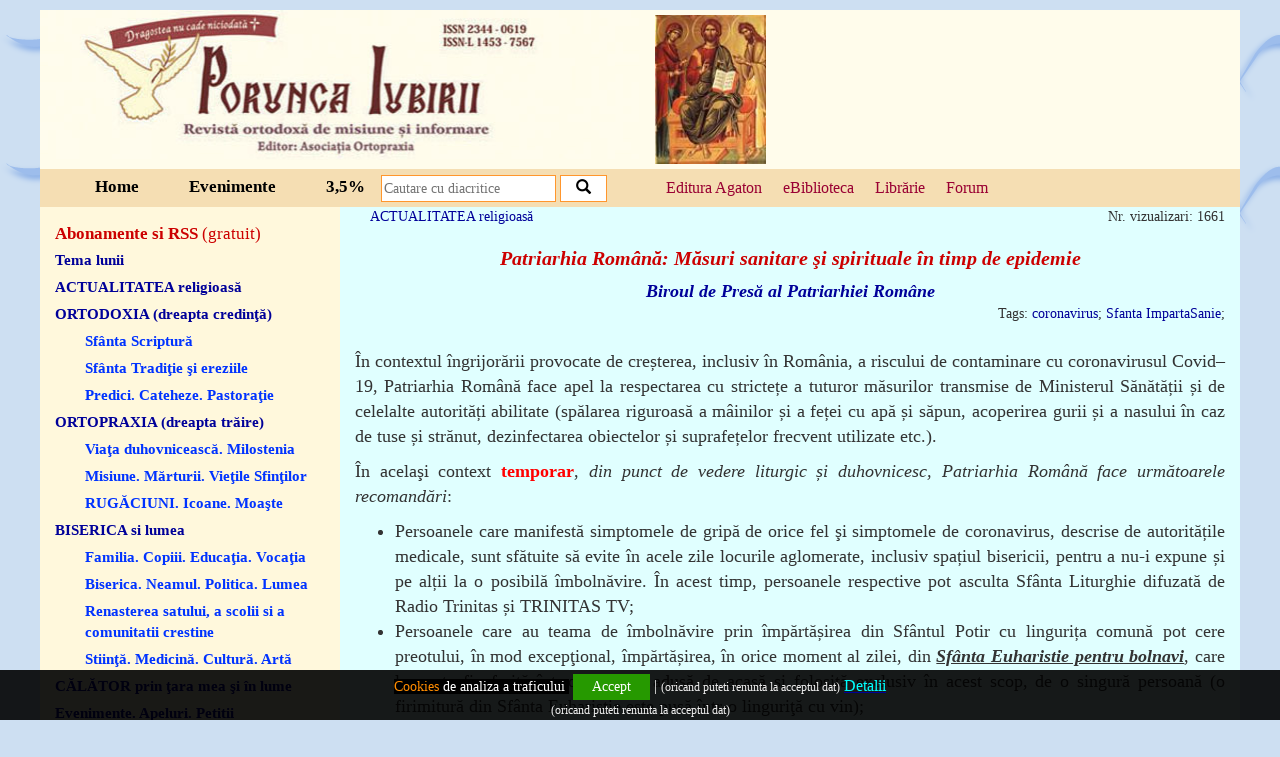

--- FILE ---
content_type: text/html; charset=UTF-8
request_url: https://poruncaiubirii.agaton.ro/articol/3409/patriarhia-rom%C3%A2n%C4%83-m%C4%83suri-sanitare-%C5%9Fi-spirituale-%C3%AEn-timp-de-epidemie
body_size: 8661
content:
<!DOCTYPE HTML>
<html>
<head>
<meta http-equiv="Content-Type" content="text/html; charset=utf-8">
<title>Patriarhia Română: Măsuri sanitare şi spirituale în timp de epidemie</title>
<meta name="description" content="Patriarhia Română: Măsuri sanitare şi spirituale în timp de epidemie">
<meta name="keywords" content="Patriarhia Română: Măsuri sanitare şi spirituale în timp de epidemie">
<meta http-equiv="X-UA-Compatible" content="IE=edge">
<meta name="viewport" content="width=device-width, initial-scale=1">
<meta property="og:title" content="Patriarhia Română: Măsuri sanitare şi spirituale în timp de epidemie">
<meta property="og:description" content="Patriarhia Română: Măsuri sanitare şi spirituale în timp de epidemie">
<meta property="og:image" content="https://poruncaiubirii.agaton.ro/apifb.jpg">
<meta property="og:image:width" content="458" />
<meta property="og:image:height" content="429" />
<meta property="og:url" content="https://poruncaiubirii.agaton.ro/articol/3409/patriarhia-română-măsuri-sanitare-şi-spirituale-în-timp-de-epidemie"><meta property="og:type" content="article">
<link href="https://poruncaiubirii.agaton.ro/css/bootstrap.css" rel="stylesheet">
<link rel="stylesheet" href="https://poruncaiubirii.agaton.ro/js/jquery-ui.css">
<link rel="stylesheet" href="https://poruncaiubirii.agaton.ro/lib/style.css?v=20201211" />
<link rel="SHORTCUT ICON"  href="https://poruncaiubirii.agaton.ro/favicon.ico"/>
<link rel="alternate" type="application/rss+xml" href="https://poruncaiubirii.agaton.ro/rss.php" title="Porunca Iubirii RSS" >
<script src="https://poruncaiubirii.agaton.ro/js/ckeditor.js"></script>
<script src="https://ajax.googleapis.com/ajax/libs/jquery/2.1.3/jquery.min.js"></script>
<script src="https://poruncaiubirii.agaton.ro/js/jquery-ui.js"></script>

<!-- Google tag (gtag.js) -->
<script async src="https://www.googletagmanager.com/gtag/js?id=G-L701N810DQ"></script>
<script>
  window.dataLayer = window.dataLayer || [];
  function gtag(){dataLayer.push(arguments);}
  gtag('js', new Date());

  gtag('config', 'G-L701N810DQ');
</script>
<script type="text/javascript">var switchTo5x=true;</script>
<script type="text/javascript" src="https://poruncaiubirii.agaton.ro/js/buttons.js"></script>
<script type="text/javascript">stLight.options({publisher: "0b30d701-e2cc-4a70-bd97-03b503140669", doNotHash: false, doNotCopy: false, hashAddressBar: false});</script>

</head>
<body>
 
<div class="cookies">
      <div class="container">

            <div class="col-md-12"><div style="text-align: center;"><span style="font-size:14px"><a href="http://www.agaton.ro/pag/6/#8" target="_blank"><span style="color:#FF8C00"><span style="background-color:#000000">Cookies</span></span><span style="color:#FFFFFF"><span style="background-color:#000000"> </span></span><span style="color:#FFFFFF"><span style="background-color:#000000"> de analiza a traficului</span></span></a><span style="color:#FFFFFF"><span style="background-color:#000000">&nbsp;</span></span> </span><a href="#" id="acordcookie">Accept</a><span style="font-size:16px"> | <span style="font-size:12px">(oricand puteti renunta la acceptul dat)</span>
<u><a class="western" href="https://www.agaton.ro/pag/6/#2" target="_blank"><span style="color:#00FFFF">Detalii</span></a></u><a class="western" href="https://www.agaton.ro/pag/6/#2"><span style="background-color:#000000"> </span></a></span></div>
</div>
            <div class="col-md-12" style="padding-top:0px;">

                                 <p><span style="font-size:12px">(oricand puteti renunta la acceptul dat)</span></p>


                            </div>
      </div>
</div>

<div class="container baza">
<div class="col-md-12 nopadding continut">

<div class="col-md-12 nopadding header1">
            <div class="col-xs-12 col-sm-12 col-md-6 nopadding logo">
                    <img src="https://poruncaiubirii.agaton.ro/lib/logo2.jpg" alt="Porunca Iubirii" />
            </div>
            <div class="col-xs-2 col-sm-2 col-md-2 icoana hidemin">
                   <img src="https://poruncaiubirii.agaton.ro/lib/deisis.JPG" alt="Porunca Iubirii" />
            </div>
            <div class="col-xs-12 col-sm-12 col-md-4 nopadding editura hidemin">
            
                    <table width="100%" class="doxo-table" style="height:100px; overflow: scroll"><tr><td  style="height:100px" >
                        <div  id="td-div"  class="marg w-foto w-border w-ev w-ap w-citat "><script type="text/javascript">widgetContext_417c8830427f = {"widgetid":"web_widgets_inline_602b4679437414a28c163b73154c8142"};</script><script src="https://www.doxologia.ro/doxowidgetcalendar"></script><div class="doxowidgetcalendar"  style="height:140px; overflow: auto;" id="web_widgets_inline_602b4679437414a28c163b73154c8142"></div></div>
                    </td></tr></table>
            
        </div>
</div>
<div class="col-md-12 header2">
        <div class="col-md-3 meniu1">
            <a href="https://poruncaiubirii.agaton.ro/pag/1/home">Home</a><a href="https://www.agaton.ro/evenimente" target="_blank">Evenimente</a><a href="https://poruncaiubirii.agaton.ro/pag/4/3-5">3,5%</a>
        </div>
    <div class="col-md-3 nopadding search">
        <form action="https://poruncaiubirii.agaton.ro/cauta" method="post">
            <input type="text" class="search1" name="cautat" placeholder="Cautare cu diacritice" />
            <button type="submit" class="search2">
    <span class="glyphicon glyphicon-search"></span>
</button>

        </form>
    </div>

    <div class="col-md-4  nopadding forum">
                <a href="https://www.edituraagaton.ro" target="_blank">Editura Agaton</a>
                <a href="https://bibliotecafizica.agaton.ro/catalog-CNR" target="_blank">eBiblioteca</a>
                <a href="https://www.agaton.ro" target="_blank">Libr&#259;rie</a>
                <a href="https://forum.agaton.ro" class="torr"  target="_blank">Forum</a>
    </div>
    <div class="col-md-2 fortranslate">

    
<div id="google_translate_element"></div><script type="text/javascript">
function googleTranslateElementInit() {
    new google.translate.TranslateElement({pageLanguage: 'ro', layout: google.translate.TranslateElement.InlineLayout.SIMPLE, autoDisplay: false, gaTrack: true, gaId: 'UA-42133439-1'}, 'google_translate_element');
}
</script><script type="text/javascript" src="//translate.google.com/translate_a/element.js?cb=googleTranslateElementInit"></script>
                    

    </div>
</div>

<div class="col-md-12 nopadding centru">

<div class="col-md-3 boxleft">
<div class="col-md-12 nopadding newsletter">
<a href="https://poruncaiubirii.agaton.ro/newsletter">Abonamente si RSS <span style="font-weight:normal">(gratuit)</span></a>

</div>

<div class="col-md-12 nopadding categorii">
<a href="https://poruncaiubirii.agaton.ro/cat/23/tema-lunii" style="color: #000099; ">Tema lunii</a><a href="https://poruncaiubirii.agaton.ro/cat/9/actualitatea-religioasă" style="color: #000099; ">ACTUALITATEA religioasă</a><a href="javascript: void(0);" style="color: #000099; " class="rubrica">ORTODOXIA (dreapta credinţă)</a><a href="https://poruncaiubirii.agaton.ro/cat/5/sfânta-scriptură" class="subrubrica">Sfânta Scriptură</a><a href="https://poruncaiubirii.agaton.ro/cat/6/sfânta-tradiţie-şi-ereziile" class="subrubrica">Sfânta Tradiţie şi ereziile</a><a href="https://poruncaiubirii.agaton.ro/cat/22/predici-cateheze-pastoraţie" class="subrubrica">Predici. Cateheze. Pastoraţie</a><a href="javascript: void(0);" style="color: #000099; " class="rubrica">ORTOPRAXIA (dreapta trăire)</a><a href="https://poruncaiubirii.agaton.ro/cat/7/viaţa-duhovnicească-milostenia" class="subrubrica">Viaţa duhovnicească. Milostenia</a><a href="https://poruncaiubirii.agaton.ro/cat/25/misiune-mărturii-vieţile-sfinţilor" class="subrubrica">Misiune. Mărturii. Vieţile Sfinţilor</a><a href="https://poruncaiubirii.agaton.ro/cat/21/rugĂciuni-icoane-moaşte" class="subrubrica">RUGĂCIUNI. Icoane. Moaşte</a><a href="javascript: void(0);" style="color: #000099; " class="rubrica">BISERICA si lumea</a><a href="https://poruncaiubirii.agaton.ro/cat/13/familia-copiii-educaţia-vocaţia" class="subrubrica">Familia. Copiii. Educaţia. Vocaţia</a><a href="https://poruncaiubirii.agaton.ro/cat/19/biserica-neamul-politica-lumea" class="subrubrica">Biserica. Neamul. Politica. Lumea</a><a href="https://poruncaiubirii.agaton.ro/cat/33/renasterea-satului-a-scolii-si-a-comunitatii-crestine" class="subrubrica">Renasterea satului, a scolii si a comunitatii crestine</a><a href="https://poruncaiubirii.agaton.ro/cat/26/stiinţă-medicină-cultură-artă" class="subrubrica">Stiinţă. Medicină. Cultură. Artă</a><a href="https://poruncaiubirii.agaton.ro/cat/34/cĂlĂtor-prin-ţara-mea-şi-în-lume" style="color: #000099; ">CĂLĂTOR prin ţara mea şi în lume</a><a href="https://poruncaiubirii.agaton.ro/cat/14/evenimente-apeluri-petitii" style="color: #000099; ">Evenimente. Apeluri. Petitii</a><a href="https://poruncaiubirii.agaton.ro/cat/1/cĂrŢi-noi-produse-noi-promotii" style="color: #000099; ">CĂRŢI NOI / Produse noi. PROMOTII</a><a href="https://poruncaiubirii.agaton.ro/cat/11/arhiva-reviste-articole-1998-2011" style="color: #000099; ">Arhiva REVISTE (articole) 1998-2011</a><a href="https://poruncaiubirii.agaton.ro/cat/32/calendar" style="color: #000099; ">Calendar</a>
</div>

<div class="col-md-12 nopadding autorix">
<a href="https://poruncaiubirii.agaton.ro/autori" style="font-size:16px; color: #c10000; font-family:16px; margin:0px; padding:0px; border:none; font-weight:bold; background-color:transparent;">Autori</a>
</div>

<div class="col-md-12 nopadding arhiva">
<div class="col-md-12 nopadding titluarhiva">Arhiva</div>
<table style="width:100%; text-align:center"><tr><td><a href="https://poruncaiubirii.agaton.ro/anul/2026">2026</a><a href="https://poruncaiubirii.agaton.ro/anul/2025">2025</a><a href="https://poruncaiubirii.agaton.ro/anul/2024">2024</a><a href="https://poruncaiubirii.agaton.ro/anul/2023">2023</a><a href="https://poruncaiubirii.agaton.ro/anul/2022">2022</a><a href="https://poruncaiubirii.agaton.ro/anul/2021">2021</a><a href="https://poruncaiubirii.agaton.ro/anul/2020">2020</a><a href="https://poruncaiubirii.agaton.ro/anul/2019">2019</a></td><td><a href="https://poruncaiubirii.agaton.ro/anul/2018">2018</a><a href="https://poruncaiubirii.agaton.ro/anul/2017">2017</a><a href="https://poruncaiubirii.agaton.ro/anul/2016">2016</a><a href="https://poruncaiubirii.agaton.ro/anul/2015">2015</a><a href="https://poruncaiubirii.agaton.ro/anul/2014">2014</a><a href="https://poruncaiubirii.agaton.ro/anul/2013">2013</a><a href="https://poruncaiubirii.agaton.ro/anul/2012">2012</a><a href="https://poruncaiubirii.agaton.ro/anul/2011">2011</a></td><td><a href="https://poruncaiubirii.agaton.ro/anul/2010">2010</a><a href="https://poruncaiubirii.agaton.ro/anul/2009">2009</a><a href="https://poruncaiubirii.agaton.ro/anul/2008">2008</a><a href="https://poruncaiubirii.agaton.ro/anul/2007">2007</a><a href="https://poruncaiubirii.agaton.ro/anul/2006">2006</a><a href="https://poruncaiubirii.agaton.ro/anul/2005">2005</a><a href="https://poruncaiubirii.agaton.ro/anul/2004">2004</a><a href="https://poruncaiubirii.agaton.ro/anul/2003">2003</a></td><td><a href="https://poruncaiubirii.agaton.ro/anul/2002">2002</a><a href="https://poruncaiubirii.agaton.ro/anul/2001">2001</a><a href="https://poruncaiubirii.agaton.ro/anul/2000">2000</a><a href="https://poruncaiubirii.agaton.ro/anul/1999">1999</a><a href="https://poruncaiubirii.agaton.ro/anul/1998">1998</a></td></tr></table>
</div>

<div class="col-md-12 nopadding categorii2 hidemin">
<div style="text-align: center;"><strong>Formular de comandă CARTI</strong></div>

<div><strong>Ed.Agaton (<span style="color:#f00">-0%</span>) <a href="https://www.agaton.ro/excel/excel2.php" target="_blank">XLS</a> | <a href="https://www.agaton.ro/pdf/ofertapdf2.php">PDF</a>&nbsp;&nbsp; </strong></div>

<div><strong>Oferta completă (<span style="color:#f00">-0%</span>)&nbsp;<a href="https://www.agaton.ro/pdf/ofertapdf.php">PDF&nbsp;</a></strong></div>

<div>&nbsp;</div>

<p style="margin-left:40px; text-align:center"><a href="https://www.agaton.ro" title="Cartea Ortodoxa prin posta"><img src="https://www.agaton.ro/lib/cartea-ortodoxa.png" style="margin-bottom:10px; margin-top:10px" /></a></p>

<p style="margin-left:40px; text-align:center">&nbsp;</p>

<p style="text-align:center"><a href="https://www.pictamcatedrala.ro/" target="_blank"><img alt="" src="https://www.agaton.ro/admin/upload/Pictam_Catedrala.jpg" style="height:204px; margin-bottom:20px; margin-top:20px; width:250px" /></a></p>

<p style="text-align:center"><a href="https://inpelerinaj.ro" target="_blank"><img alt="" src="https://www.agaton.ro/admin/upload/Athos_300x250-gif.gif" style="height:188px; margin-bottom:10px; margin-top:10px; width:225px" /></a></p>

<p style="margin-left:40px; text-align:center"><a href="https://www.milostenie.ro"><img src="https://www.agaton.ro/admin/upload/banner_milostenie_6.jpg" style="height:40px; width:160px" title="Milostenie.ro - site umanitar crestin ortodox" /></a>&nbsp;<!--end of www.crestinism-ortodox.com--></p>
<!--begin of www.crestinism-ortodox.com-->
</div>


</div>


<div class="col-md-9 boxright">
<a href="https://poruncaiubirii.agaton.ro/cat/9/actualitatea-religioasă" style="margin-left:15px">ACTUALITATEA religioasă</a><span style="float:right">Nr. vizualizari: 1661</span><center><h1 style="font-family:georgia,serif; font-size:20px; font-style:italic; font-weight:bold;color:#cc0000">Patriarhia Română: Măsuri sanitare şi spirituale în timp de epidemie</h1>
<span style="font-family:georgia,serif; font-style:italic; font-weight:normal; font-size:18px;"><a href="https://poruncaiubirii.agaton.ro/autor/309/biroul-de-presă-al-patriarhiei-române" style="font-weight:bold"> Biroul de Presă al Patriarhiei Române</a><br></span></center><span style="float:right">Tags: <a href="https://poruncaiubirii.agaton.ro/cauta/coronavirus/tag">coronavirus</a>; <a href="https://poruncaiubirii.agaton.ro/cauta/sfanta-impartasanie/tag">Sfanta ImpartaSanie</a>; </span><br>
<span class="st_facebook_large" displayText="Facebook"></span>
<span class="st_fblike_large" displayText="Facebook Like"></span>
<span class="st_googleplus_large" displayText="Google +"></span>
<span class="st_twitter_large" displayText="Tweet"></span>
<span class="st_linkedin_large" displayText="LinkedIn"></span>
<span class="st_email_large" displayText="Email"></span>
<span style="font-size:18px; font-family:Georgia"><div style="text-align: justify;">&nbsp;</div>

<div>
<p style="text-align:justify">&Icirc;n contextul &icirc;ngrijorării provocate de creșterea, inclusiv &icirc;n Rom&acirc;nia, a riscului de contaminare cu coronavirusul Covid&ndash;19, Patriarhia Rom&acirc;nă face apel la respectarea cu strictețe a tuturor măsurilor transmise de Ministerul Sănătății și de celelalte autorități abilitate&nbsp;(spălarea riguroasă&nbsp;a m&acirc;inilor&nbsp;și a feței cu apă&nbsp;și săpun, acoperirea gurii&nbsp;și a nasului&nbsp;&icirc;n caz de tuse&nbsp;și strănut, dezinfectarea obiectelor&nbsp;și suprafețelor frecvent utilizate etc.).</p>

<p style="text-align:justify">&Icirc;n acelaşi context <span style="color:#FF0000"><strong>temporar</strong></span>,&nbsp;<em>din punct de vedere liturgic&nbsp;</em><em>ș</em><em>i duhovnicesc, Patriarhia Rom&acirc;nă face următoarele recomandări</em>:</p>

<ul>
	<li style="text-align:justify">Persoanele care manifestă simptomele de gripă de orice fel şi simptomele de coronavirus, descrise de autoritățile medicale, sunt sfătuite să&nbsp;evite &icirc;n acele zile locurile aglomerate, inclusiv spațiul bisericii, pentru a nu-i expune și pe alții la o posibilă &icirc;mbolnăvire. &Icirc;n acest timp, persoanele respective pot asculta Sf&acirc;nta Liturghie difuzată de Radio Trinitas și TRINITAS TV;</li>
	<li style="text-align:justify">Persoanele care au teama de &icirc;mbolnăvire prin&nbsp;&icirc;mpărtășirea din Sf&acirc;ntul Potir cu lingurița comună&nbsp;pot cere preotului,&nbsp;&icirc;n mod excepţional, &icirc;mpărtășirea, &icirc;n orice moment al zilei, din&nbsp;<u><strong><em>Sf&acirc;nta Euharistie pentru bolnavi</em></strong></u>, care le poate fi oferită &icirc;ntr-o linguriță adusă de acasă și folosită exclusiv &icirc;n acest scop, de o singură persoană (o firimitură din Sf&acirc;nta Euharistie este pusă &icirc;ntr-o linguriţă cu vin);</li>
	<li style="text-align:justify">Menționăm că &icirc;n Biserică Sf&acirc;nta &Icirc;mpărtășanie se pregătește&nbsp;și se administrează&nbsp;totdeauna&nbsp;&icirc;n condiții de igienă&nbsp;totală, iar icoanele sunt frecvent igienizate. Cei care se tem &icirc;n această perioadă de &icirc;mbolnăvire pot evita temporar sărutarea icoanelor din biserică, &icirc;nsă pot săruta icoanele din propria casă;</li>
	<li style="text-align:justify">Persoanelor care nu se pot &icirc;mpărtăși pentru că&nbsp;sunt deja bolnave li se recomandă&nbsp;să&nbsp;guste acasă&nbsp;din Agheasma Mare, primită de la biserică &icirc;n ziua de Bobotează.</li>
</ul>

<p style="text-align:justify"><u>Toate cele precizate mai sus constituie măsuri excepţionale temporare, fiind &icirc;ngăduite de Biserica Ortodoxă Rom&acirc;nă, ca adaptare &icirc;n situaţie de epidemie.</u></p>

<p style="text-align:justify">Biserica Ortodoxă Rom&acirc;nă &icirc;i &icirc;ndeamnă pe toți credincioșii săi la rugăciune, calm şi speranţă, solidaritate&nbsp;și responsabilitate, cer&acirc;ndu-I Milostivului Dumnezeu ocrotirea&nbsp;și binecuv&acirc;ntarea Sa, deoarece, &icirc;n primă şi ultimă instanţă, El este&nbsp;<em>Doctorul sufletelor şi al trupurilor noastre</em>, iar sănătatea, viaţa şi m&acirc;ntuirea sunt darurile Sale, pe care noi &icirc;nsă trebuie să le cultivăm cu <a href="https://basilica.ro/patriarhia-romana-masuri-sanitare-si-spirituale-in-timp-de-epidemie/" target="_blank">credinţă, speranţă şi iubire.</a>&nbsp;-&nbsp;<span style="font-size:12px"><em><a href="https://basilica.ro/patriarhia-romana-masuri-sanitare-si-spirituale-in-timp-de-epidemie/" target="_blank">Biroul de Presă al Patriarhiei Rom&acirc;ne</a></em></span></p>

<p style="text-align:justify"><strong>Nota redacției:</strong> <span style="color:#B22222">Facem un apel la toți frații ortodocși să fie o dovadă vie de bună-credință și de iubire față de Biserică, să nu cadă &icirc;n capcana vrajbei și denigrării, a cuvintelor grele și a jignirilor la adresa decidenților din fruntea Bisericii noastre. Biserica a făcut din dragoste și din purtare de grijă un pogorăm&acirc;nt&nbsp;<em>temporar</em>, &icirc;ntr-o situație de o gravitate fără precedent. Suntem &icirc;n pragul Postului Mare și numeroși sunt credincioșii care doresc să pornească urcușul spre &Icirc;nviere spovediți și &icirc;mpărtășiți, așadar preocuparea tuturor pentru felul &icirc;n care se primesc Sfintele Taine este justificată cu at&acirc;t mai mult &icirc;n aceste zile. Este adevărul dincolo de orice demonstrație că Sf&acirc;nta &Icirc;mpărtășanie este Trupul și S&acirc;ngele Domnului, că nu poate face dec&acirc;t bine celui care o primește pregătit și dezlegat fiind. Sfintele icoane, de asemenea, poartă &icirc;n ele harul primit prin sfințire, dar c&acirc;te dintre ele răm&acirc;n neatinse de foc de exemplu?... Afectele materiei, prorietățile ei, răm&acirc;n aceleași &icirc;n cazul obiectelor bisericești precum sunt icoanele, ceea ce face să nu fie septice &icirc;n sine, deși sunt purtătoare de har. Așadar, <strong>să nu transformăm credința noastră puternică &icirc;ntr-o ispitire a lui Dumnezeu</strong>, c&acirc;tă vreme nu știm dec&acirc;t lucruri &icirc;ngrijorătoare și &icirc;nfricoșătoare despre transmiterea exponențială a noului coronavirus. &Icirc;n plus, haideți să ne unim &icirc;n a sublinia că &icirc;<strong>mpărtășania din cadrul Sfintei Liturghii se va face &icirc;n continuare cu aceeași linguriță pentru toți.</strong> Numai Sf&acirc;nta &Icirc;mpărtășania&nbsp;pentru bolnavi, pregătită &icirc;n Joia Mare, se poate da la cerere, celor pregătiți prin spovedanie și dezlegați de preot, cu linguriță de unică folosință, ceea ce este deja o practică, iar nu o inovație sau compromis al Bisericii. Nici credința slabă nu trebuie cocoloșită, dar nici haiducia duhovnicească nu poate fi salvatoare. Ascultarea nu greșește!</span></p>

<p style="text-align:justify">&nbsp;</p>

<p style="text-align:justify"><span style="color:#B22222"><strong><span style="background-color:#FFD700">EDITARE ULTERIOARĂ: </span></strong></span>Comunicatul de mai sus a fost urmat a doua zi de explicațiile Părintelui Patriarh. Citiți și <strong><a href="https://poruncaiubirii.agaton.ro/articol/3410/cuv%C3%A2nt-pastoral-pentru-%C3%AEnt%C4%83rirea-%C3%AEn-credin%C5%A3%C4%83-%C5%9Fi-%C3%AEn-comuniune-euharistic%C4%83-%E2%80%93-patriarhul-daniel" target="_blank"><span style="color:#FF0000"><em>Cuv&acirc;nt pastoral pentru &icirc;ntărirea &icirc;n credinţă şi &icirc;n comuniune euharistică</em> &ndash; Patriarhul Daniel</span></a></strong></p>
</div>
</span>28-02-2020<table style="width:100%;; margin-top:20px;"><tr><td style="width:50%; margin-right:20px;"><b style="color:red">Citeste si:</b></td><td style="width:50%"><b style="color:red">De acelasi autor:</b></td></tr><tr><td style="width:50%"><ul><li><a href="https://poruncaiubirii.agaton.ro/articol/4148/masca-noastră-cea-de-toate-zilele" target="_blank">Masca noastră cea de toate zilele </a></li><li><a href="https://poruncaiubirii.agaton.ro/articol/4092/protecția-penală-a-libertății-religioase-infracțiuni-săvârșite-de-autorități-pe-durata-stării-de-urgență-și-a-stării-de-asediu-nesancționate-încă" target="_blank">Protecția penală a libertății religioase. Infracțiuni săvârșite de autorități pe durata stării de urgență și a stării de asediu nesancționate încă</a></li><li><a href="https://poruncaiubirii.agaton.ro/articol/3898/covid-19-opțiuni-terapeutice-pentru-fiecare-stadiu-al-bolii" target="_blank">COVID-19: Opțiuni terapeutice pentru fiecare stadiu al bolii</a></li><li><a href="https://poruncaiubirii.agaton.ro/articol/3882/sfântul-nichifor-leprosul-a-grăbit-recuperarea-mea-mărturie-pacient-covid" target="_blank">Sfântul Nichifor Leprosul a grăbit recuperarea mea! - mărturie pacient Covid</a></li><li><a href="https://poruncaiubirii.agaton.ro/articol/3833/adevărul-vă-va-face-liberi" target="_blank"> Adevărul vă va face liberi</a></li></ul></td><td style="width:50%"><ul><li><a href="https://poruncaiubirii.agaton.ro/articol/5483/proclamarea-anului-omagial-al-pastorației-familiei-crestine-si-anului-comemorativ-al-sfintelor-femei-din-calendar" target="_blank">Proclamarea Anului omagial al pastorației familiei crestine si Anului comemorativ al sfintelor femei din calendar</a></li><li><a href="https://poruncaiubirii.agaton.ro/articol/5432/sfintirea-catedralei-neamului-26-octombrie-2025" target="_blank">Sfintirea Catedralei Neamului - 26 octombrie 2025</a></li><li><a href="https://poruncaiubirii.agaton.ro/articol/5419/noi-hotarari-ale-sfantului-sinod-al-bisericii-ortodoxe-romane" target="_blank">Noi hotarari ale Sfantului Sinod al Bisericii Ortodoxe Romane</a></li><li><a href="https://poruncaiubirii.agaton.ro/articol/5394/fonduri-publice-in-slujba-comunitatilor-romanesti-din-diaspora" target="_blank">Fonduri publice in slujba comunitatilor romanesti din diaspora</a></li><li><a href="https://poruncaiubirii.agaton.ro/articol/5380/sf-paisie-si-cleopa-doi-stalpi-de-lumina-intre-munti-si-cer" target="_blank">Sf. Paisie si Cleopa, doi stalpi de lumina intre munti si cer</a></li></ul></td></tr></table><div class="col-md-6 nopadding">   <div class="col-md-12 nopadding"> <br><br><b  style="color:blue">Adaugati un comentariu:</b><br>
<form action="" method="post">
<input type="hidden" name="step" value="addcomm">
<table class="comfield"  style="color:blue">
<tr><td>Nume</td><td><input type="text" name="nume"></td></tR>
<tr><td>Email<br><small>(nu va fi afisat)</small></td><td><input type="text" name="email"></td></tR>
<tr><td>Comentariu</td><td><textarea name="comentariu" class="ckeditor"></textarea></td></tr><tr><td></td><td>Comentariile in afara subiectului si cele necuviincioase vor fi sterse</td></tR>
<tr><td><b>Antispam:</b><br><small>Scrieti, va rog, prenumele lui Eminescu<small></td><td><input type="text" name="veriff"></td></tR>
<tr><td></td><td><input type="submit" value="Trimite"></td></tr></table></form></div></div><div class="col-md-6">
<br><Br>
<div class="col-md-12 nopadding" style="text-align:center">
<b style="color:#ff0000">CARTI/produse despre:<br> Coronavirus, Sfanta ImpartaSanie, </b></div>

<div class="col-md-12 " style=" margin-bottom:10px; border:1px solid #ccc;">

<a href="https://www.agaton.ro/produs/8199/ghid-de-spovedanie-pentru-adolescenți-și-tineri" target="_blank">
<div class="col-md-2 nopadding" style="padding:5px">
<img src="https://www.agaton.ro/admin/upload/Ghid_de_spovedanie_TINERI_coperta_RGB_coperta_fata_compressed.jpg" alt="Ghid de Spovedanie pentru adolescenți și tineri" style="width:100%"/></div>
<div class="col-md-10 ">

Ghid de Spovedanie pentru adolescenți și tineri cu Rugăciuni înainte de Spovedanie și Rugăciuni înainte și după Sfânta Împărtășanie  - Natalia Corlean </a></div></div><div class="col-md-12 " style=" margin-bottom:10px; border:1px solid #ccc;">

<a href="https://www.agaton.ro/produs/5907/sfânta-spovedanie-şi-sfânta-Împărtăşanie" target="_blank">
<div class="col-md-2 nopadding" style="padding:5px">
<img src="https://www.agaton.ro/admin/upload/spovedanie_impartasanie_intrebari_raspunsuri_f.jpg" alt="Sfânta Spovedanie şi Sfânta Împărtăşanie" style="width:100%"/></div>
<div class="col-md-10 ">

Sfânta Spovedanie şi Sfânta Împărtăşanie Întrebări şi răspunsuri liturgice  -   *** </a></div></div><div class="col-md-12 " style=" margin-bottom:10px; border:1px solid #ccc;">

<a href="https://www.agaton.ro/produs/3965/ghid-de-spovedanie" target="_blank">
<div class="col-md-2 nopadding" style="padding:5px">
<img src="https://www.agaton.ro/admin/upload/Ghid_de_spovedanie.jpg" alt="Ghid de Spovedanie" style="width:100%"/></div>
<div class="col-md-10 ">

Ghid de Spovedanie cu rânduiala de rugăciune pentru Sfânta Împărtășanie  -   *** </a></div></div><div class="col-md-12 " style=" margin-bottom:10px; border:1px solid #ccc;">

<a href="https://www.agaton.ro/produs/3479/pregatirea-pentru-spovedanie-si-pentru-sfanta-impartasanie" target="_blank">
<div class="col-md-2 nopadding" style="padding:5px">
<img src="https://www.agaton.ro/admin/upload/pregatirea-spovedanie-sfanta-impartasanie-predici-triod-teofan-zavoratul-f.jpg" alt="Pregatirea pentru spovedanie si pentru Sfanta Impartasanie" style="width:100%"/></div>
<div class="col-md-10 ">

Pregatirea pentru spovedanie si pentru Sfanta Impartasanie Predici la Triod   - Sf. Teofan Zavoratul </a></div></div><div class="col-md-12 " style=" margin-bottom:10px; border:1px solid #ccc;">

<a href="https://www.agaton.ro/produs/3468/rugaciuni-de-pocainta-si-multumire-pentru-sfanta-spovedanie-si-sfanta-impartasanie" target="_blank">
<div class="col-md-2 nopadding" style="padding:5px">
<img src="https://www.agaton.ro/admin/upload/rugaciuni-de-pocainta-multumire-sfanta-spovedanie-impartasanie-f.jpg" alt="Rugaciuni de pocainta si multumire pentru Sfanta Spovedanie si Sfanta Impartasanie" style="width:100%"/></div>
<div class="col-md-10 ">

Rugaciuni de pocainta si multumire pentru Sfanta Spovedanie si Sfanta Impartasanie   -   *** </a></div></div></div>
</div>
</div>

<div class="col-md-12 footer" style="text-align:center">
<a href="https://www.agaton.ro/pag/6/termeni-si-conditii" target="_blank" style="font-weight:bold; color:#fff;"><i>Termeni si conditii</i></a>
<div class="col-md-12 footer1"><p>
	Harta site 2</p>


</div>
</div>


</div>
</div>
 <script src="https://poruncaiubirii.agaton.ro/js/bootstrap.min.js"></script>


   <script type="text/javascript">$(function() {
      $("#acordcookie").click(function(){


      $.get("https://poruncaiubirii.agaton.ro/acordcookie.php?acceptcookie=1");
      $('.cookies').fadeOut();

  });

  $("#nonacordcookie").click(function(){
        $.get("https://poruncaiubirii.agaton.ro/acordcookie.php?resetcookies=1",function(){
             $('.cookies').fadeOut();

     location.reload();

        });


  });

    });</script>
<script type="text/javascript">$(window).load(function ()
{
    var i = setInterval(function ()
    {
        if ($('.doxowidgetcalendar').length)
        {
            clearInterval(i);
            // safe to execute your code here

            $(".data-curenta").css('font-size','10px');
        }
    }, 100);

    var latime=$(window).width();

    if (latime<1100 && latime>900) { $(".subrubrica").css("margin-left","5px");
        $(".subrubrica").css("font-size","13px");
        $(".rubrica").css("font-size","13px");
    }

});


$(window).on('resize',function(){
     var latime=$(window).width();
    if (latime<1100 && latime>900) { $(".subrubrica").css("margin-left","5px");
                $(".subrubrica").css("font-size","13px");
                $(".rubrica").css("font-size","13px");
        }

});
</script>
       <script>
    $( function() {
        $( ".datepicker" ).datepicker({
            changeMonth: true,
            changeYear: true,
 yearRange: '1930:2018'
        });
    } );
    </script>


</body>
</html>

--- FILE ---
content_type: text/css
request_url: https://poruncaiubirii.agaton.ro/lib/style.css?v=20201211
body_size: 1420
content:
body {
  background-color: #CDDFF2;
  margin: 0px;
  padding: 0px;
  font-family: Times New Roman;
  background-image: url(bgbody.png);
  background-repeat: repeat-x;
}
.nopadding
{
    padding:0px;
}

a
{
  text-decoration: none;
  color: #000099;
}

a:visited
{
  text-decoration: none;
  color: #000099;
}
a:hover
{
  text-decoration: underline;
}
 .cookies{background-color:rgba(0,0,0,0.9);width:100%;padding-bottom:3px;padding-top:4px;left:0;right:0;margin-left:auto;margin-right:auto;height:50px;position:fixed;-webkit-transform-style:0px;z-index:10001;bottom:0px;color:#EDEDED;text-align:center;}

.cookies .col-md-2
{
    padding-top:10px;
}
.cookies .col-md-3
{
    padding-top:7px;
}
#acordcookie
{
    color:#fff;
    background-color: #269900;
    padding:3px 19px;
    display:inline-block;


}
#nonacordcookie
{    text-decoration:none;

font-size:13px;
    color:#fff;
    background-color: #CC3300;
      padding:1px 5px;
          width:40%;
              float:left;
    margin-right:5%;

}
.cookiesz{background-color:rgba(0,0,0,0.2); text-align:center;width:100%;padding-bottom:15px;padding-top:4px;left:0;right:0;margin-left:auto;margin-right:auto;height:30px;position:fixed;-webkit-transform-style:0px;z-index:10001;bottom:0px;color:#EDEDED;text-align:center;}
.cookiesz #nonacordcookie
{
        color:#fff;
        background-color: #CC3300;
            padding:1px 25px;

                            float:none;
        margin-right:0px;

}
.cookies .col-md-3
{
    padding-top:7px;


}
.col-md-3 p
{
    display: inline;
}


.subrubrica
{
    margin-left: 30px;
}

.continut {

  margin-top: 10px;
  margin-bottom: 10px;
  border: 0px solid #fff;
}

.header1 {
 min-height: 150px;
 background-color:#fffceb;
}


.icoana
{
    padding-top:5px;
    padding-bottom: 5px;
}
.icoana img
{
    width:65%;
}
.abonarenews td
{
    padding:5px;
}

.titlu1 {
  width: 380px;
  min-height: 50px;
  
  margin-top: 5px;
  color: #CC0000;
  text-align: center;
  padding-top: 15px;
}

.titlu1 a {
  width: 380px;
  height: 25px;
  
  text-decoration: none;
  color: #cc0000;
  font-size: 26px;
  text-align: center;
  margin-top: 10px;
  margin-bottom: 20px;
  font-weight: bold;
}

.titlu1 a:hover {
  text-decoration: underline;
}
.artcomm1000
{
    height:120px;
    overflow: hidden;
}
.morecomm
{

text-align: right;
font-style: italic;
color: #CC0000;
cursor: pointer;
}

.header2 {

   background-color: #f5deb3;
   background-repeat: no-repeat;
}

.meniu1 {
  padding-top:6px;
  text-align:center;
}

.meniu1 a {
  text-decoration: none;
  color: #000;

  font-size: 17px;
  font-weight: bold;

  padding-bottom: 10px;
  padding-left: 25px;
  padding-right: 25px;
}
.fortranslate
{
    padding-top:7px;
}

.meniu1 a:hover {
  text-decoration: underline;
}

.search {
  height: 30px;
  margin-top: 3px;
  border: 0px solid #000;
  text-align: center;
  vertical-align: top;
  padding-top:3px;
}

.search1 {
  height: 27px;
  border: 1px solid #FF962D;
  background-color: #fff;
  background-repeat: no-repeat;
}
.search2 {

  height: 27px;
padding:0px 15px;
  font-size: 15px;

  border: 1px solid #FF962D;
  background-color: #fff;
  color: #000;
}

.search2:hover {
  text-shadow: 1px 1px 1px #CC0000;
}

.forum {
    padding-top:8px;
text-align:center;
padding-bottom:8px;

}

.forum a {

  margin-right:17px;
  height: 22px;
  text-decoration: none;
  
  font-size: 16px;

  text-align: center;

  color: #990033;


}

.forum a:hover {
  color: #ff3300;
}

.centru {
  min-height: 400px;
  background-color: #bbdbff;
}

.boxleft {
  min-height: 400px;
  background-color: #Fff8dc;
  background-repeat: no-repeat;
  background-position: top;
}

.newsletter {
  height: 25px;
  margin-top: 15px;
}

.newsletter a {
  text-decoration: none;
  color: #cc0000;
  
  font-size: 17px;
  font-weight: bold;
  text-align: center;
}

.newsletter a:hover {
   text-shadow: 1px 1px 1px #666;
}


.categorii {
  min-height: 50px;
  text-align:left;
}

.categorii a {
  text-decoration: none;
  color: #0033FF;
  font-size: 15px;
  font-weight: bold;
  padding-top: 3px;
  padding-bottom: 3px;
  display:block;

}

.categorii a:hover {
  text-decoration: underline;
}



.categorii2 {
  min-height: 50px;
  text-align:left;
}

.categorii2 a {
  text-decoration: none;
  color: #0033FF;
  font-size: 17px;
  font-weight: bold;
  padding-top: 5px;
  padding-bottom: 5px;
}

.categorii2 a:hover {
  text-decoration: underline;
}



.autorix {
  min-height: 10px;
  text-align:left;
}

.autorix a {
  text-decoration: none;
  color: #0033FF;
  font-size: 14px;
  font-weight: bold;
  padding-top: 2px;
  padding-bottom: 2px;
  display:block;
}

.autorix a:hover {
  text-decoration: underline;
}


.arhiva {
  min-height: 150px;
  margin-top: 20px;
}

.titluarhiva {
  height: 25px;
  text-align: center;
  font-size: 22px;
  font-weight: bold;
}

.arhiva a {
  height: 15px;
  display: block;
  text-decoration: none;
  padding-top: 5px;
  padding-bottom: 5px;
  color: #666666;
  font-size: 16px;
  font-weight: bold;
}

.arhiva table td
{
  vertical-align: top;
}


.arhiva a:hover {
  color: #222;
}
.logo img
{
    width:100%;
}

.reclama {
  width: 300px;
  min-height: 220px;

  margin-top: 10px;
  text-align: center;
  border-top: 1px solid #999;
}

.boxright {
  min-height: 400px;
  background-color: #e0ffff;
}

.articol
{
  min-height:10px;
  margin-bottom:8px;
  float:left;
  text-align:justify;
}



.titlutext {
  width: 800px;
  min-height: 30px;

  margin-top: 10px;
  text-align: center;
  font-size: 16px;
  font-weight: bold;
  font-style: italic;
}

.text {
  width: 780px;
  min-height: 150px;
  
  margin-left: 10px;
  margin-top: 20px;
  font-size: 15px;
  color: #222;
  font-family: Calibri;
  font-style: italic;
}

.pozatext {
  width: 250px;
  min-height: 340px;
  
  margin-left: 275px;
  margin-top: 20px;
  background-image: url(bgpozatext.png);
  background-repeat: no-repeat;
}

.footer {
  min-height: 140px;
  background-color:#51a8ff;
}

.footer1 {
  min-height: 25px;
  margin-top: 20px;
  font-size: 15px;
  color: #333;
}

.litere a
{
    font-size:26px;
}

.artcomm
{
    color:blue;
   text-align:justify;
  margin-top:3px;
  margin-bottom:7px;
  padding-bottom:7px;
  border-top: 1px dashed #F8E8B6;
  float:left;
  width:100%;
    

}
.artcomm p
{
margin:0px;
}

.ckeditor
{
  line-height: 14px;
}

.comfield input[type=text]
{

width:100%;
border:1px solid #ccc;
height:22px;

}

.comfield textarea
{

width:40%;
height:140px;
border:1px solid #ccc;

}




@media (min-width: 979px) {
.hidemax
{
  display: none;
}

}
@media (max-width: 1100px) {

 .subrubrica
     {
         margin-left:5px;
         font-size:13px;
     }

}



@media (max-width: 978px) {
    .abonarenews
    {
        width: 100%;
    }
    .cookies
    {
        height:auto;
    }

    .abonarenews select
    {
        width: 100%;
    }
    .boxright{
        overflow: hidden;
    }

.hidemin
{
  display: none;
}

}

 @media (max-width: 500px) {
     .subrubrica
     {
         margin-left:5px;
         font-size:13px;
     }

   .meniu1 a {
  text-decoration: none;
  color: #000;

  font-size: 17px;
  font-weight: bold;

  padding-bottom: 10px;
  padding-left: 15px;
  padding-right: 15px;
}

}





